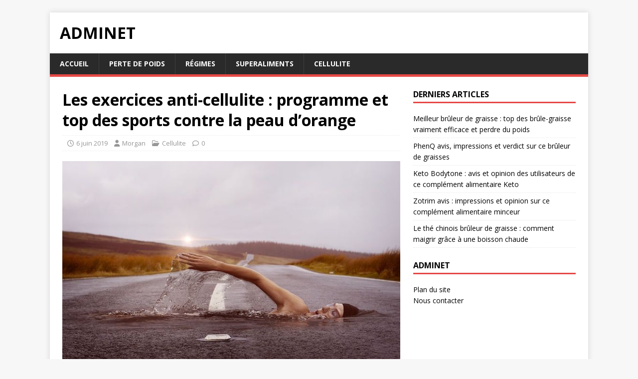

--- FILE ---
content_type: text/html; charset=UTF-8
request_url: https://www.adminet.com/exercice-anti-cellulite/
body_size: 12226
content:
<!DOCTYPE html>
<html class="no-js" lang="fr-FR">
<head>
<meta charset="UTF-8">
<meta name="viewport" content="width=device-width, initial-scale=1.0">
<link rel="profile" href="http://gmpg.org/xfn/11" />
<link rel="pingback" href="https://www.adminet.com/xmlrpc.php" />
<meta name='robots' content='max-image-preview:large' />
	<style>img:is([sizes="auto" i], [sizes^="auto," i]) { contain-intrinsic-size: 3000px 1500px }</style>
	
	<!-- This site is optimized with the Yoast SEO plugin v15.4 - https://yoast.com/wordpress/plugins/seo/ -->
	<title>Exercice anti-cellulite, routine et programme sportif contre la peau d&#039;orange</title>
	<meta name="description" content="Quel exercice anti-cellulite peut-on pratiquer ? Voici un programme et quelques routines pour se débarasser des capitions et de la peau d&#039;orange." />
	<meta name="robots" content="index, follow, max-snippet:-1, max-image-preview:large, max-video-preview:-1" />
	<link rel="canonical" href="https://www.adminet.com/exercice-anti-cellulite/" />
	<meta property="og:locale" content="fr_FR" />
	<meta property="og:type" content="article" />
	<meta property="og:title" content="Exercice anti-cellulite, routine et programme sportif contre la peau d&#039;orange" />
	<meta property="og:description" content="Quel exercice anti-cellulite peut-on pratiquer ? Voici un programme et quelques routines pour se débarasser des capitions et de la peau d&#039;orange." />
	<meta property="og:url" content="https://www.adminet.com/exercice-anti-cellulite/" />
	<meta property="og:site_name" content="Adminet" />
	<meta property="article:published_time" content="2019-06-06T07:20:21+00:00" />
	<meta property="article:modified_time" content="2019-06-04T09:31:02+00:00" />
	<meta property="og:image" content="https://www.adminet.com/wp-content/uploads/2019/05/exercices-cellulite.jpg" />
	<meta property="og:image:width" content="700" />
	<meta property="og:image:height" content="419" />
	<meta name="twitter:card" content="summary_large_image" />
	<meta name="twitter:label1" content="Écrit par">
	<meta name="twitter:data1" content="Morgan">
	<meta name="twitter:label2" content="Durée de lecture est.">
	<meta name="twitter:data2" content="7 minutes">
	<script type="application/ld+json" class="yoast-schema-graph">{"@context":"https://schema.org","@graph":[{"@type":"WebSite","@id":"https://www.adminet.com/#website","url":"https://www.adminet.com/","name":"Adminet","description":"","potentialAction":[{"@type":"SearchAction","target":"https://www.adminet.com/?s={search_term_string}","query-input":"required name=search_term_string"}],"inLanguage":"fr-FR"},{"@type":"ImageObject","@id":"https://www.adminet.com/exercice-anti-cellulite/#primaryimage","inLanguage":"fr-FR","url":"https://www.adminet.com/wp-content/uploads/2019/05/exercices-cellulite.jpg","width":700,"height":419,"caption":"Exercice anti-cellulite efficace."},{"@type":"WebPage","@id":"https://www.adminet.com/exercice-anti-cellulite/#webpage","url":"https://www.adminet.com/exercice-anti-cellulite/","name":"Exercice anti-cellulite, routine et programme sportif contre la peau d'orange","isPartOf":{"@id":"https://www.adminet.com/#website"},"primaryImageOfPage":{"@id":"https://www.adminet.com/exercice-anti-cellulite/#primaryimage"},"datePublished":"2019-06-06T07:20:21+00:00","dateModified":"2019-06-04T09:31:02+00:00","author":{"@id":"https://www.adminet.com/#/schema/person/2339bf508590c086472b8dc51d26192a"},"description":"Quel exercice anti-cellulite peut-on pratiquer ? Voici un programme et quelques routines pour se d\u00e9barasser des capitions et de la peau d'orange.","inLanguage":"fr-FR","potentialAction":[{"@type":"ReadAction","target":["https://www.adminet.com/exercice-anti-cellulite/"]}]},{"@type":"Person","@id":"https://www.adminet.com/#/schema/person/2339bf508590c086472b8dc51d26192a","name":"Morgan","image":{"@type":"ImageObject","@id":"https://www.adminet.com/#personlogo","inLanguage":"fr-FR","url":"https://secure.gravatar.com/avatar/20bb8ccba2c64f5605fd53ee63fc615891c962d1c5e3d94e63a7bc3609a3fcd0?s=96&d=mm&r=g","caption":"Morgan"}}]}</script>
	<!-- / Yoast SEO plugin. -->


<link rel='dns-prefetch' href='//fonts.googleapis.com' />
<link rel="alternate" type="application/rss+xml" title="Adminet &raquo; Flux" href="https://www.adminet.com/feed/" />
<link rel="alternate" type="application/rss+xml" title="Adminet &raquo; Flux des commentaires" href="https://www.adminet.com/comments/feed/" />
<link rel="alternate" type="application/rss+xml" title="Adminet &raquo; Les exercices anti-cellulite : programme et top des sports contre la peau d&rsquo;orange Flux des commentaires" href="https://www.adminet.com/exercice-anti-cellulite/feed/" />
<script type="text/javascript">
/* <![CDATA[ */
window._wpemojiSettings = {"baseUrl":"https:\/\/s.w.org\/images\/core\/emoji\/16.0.1\/72x72\/","ext":".png","svgUrl":"https:\/\/s.w.org\/images\/core\/emoji\/16.0.1\/svg\/","svgExt":".svg","source":{"concatemoji":"https:\/\/www.adminet.com\/wp-includes\/js\/wp-emoji-release.min.js?ver=6.8.3"}};
/*! This file is auto-generated */
!function(s,n){var o,i,e;function c(e){try{var t={supportTests:e,timestamp:(new Date).valueOf()};sessionStorage.setItem(o,JSON.stringify(t))}catch(e){}}function p(e,t,n){e.clearRect(0,0,e.canvas.width,e.canvas.height),e.fillText(t,0,0);var t=new Uint32Array(e.getImageData(0,0,e.canvas.width,e.canvas.height).data),a=(e.clearRect(0,0,e.canvas.width,e.canvas.height),e.fillText(n,0,0),new Uint32Array(e.getImageData(0,0,e.canvas.width,e.canvas.height).data));return t.every(function(e,t){return e===a[t]})}function u(e,t){e.clearRect(0,0,e.canvas.width,e.canvas.height),e.fillText(t,0,0);for(var n=e.getImageData(16,16,1,1),a=0;a<n.data.length;a++)if(0!==n.data[a])return!1;return!0}function f(e,t,n,a){switch(t){case"flag":return n(e,"\ud83c\udff3\ufe0f\u200d\u26a7\ufe0f","\ud83c\udff3\ufe0f\u200b\u26a7\ufe0f")?!1:!n(e,"\ud83c\udde8\ud83c\uddf6","\ud83c\udde8\u200b\ud83c\uddf6")&&!n(e,"\ud83c\udff4\udb40\udc67\udb40\udc62\udb40\udc65\udb40\udc6e\udb40\udc67\udb40\udc7f","\ud83c\udff4\u200b\udb40\udc67\u200b\udb40\udc62\u200b\udb40\udc65\u200b\udb40\udc6e\u200b\udb40\udc67\u200b\udb40\udc7f");case"emoji":return!a(e,"\ud83e\udedf")}return!1}function g(e,t,n,a){var r="undefined"!=typeof WorkerGlobalScope&&self instanceof WorkerGlobalScope?new OffscreenCanvas(300,150):s.createElement("canvas"),o=r.getContext("2d",{willReadFrequently:!0}),i=(o.textBaseline="top",o.font="600 32px Arial",{});return e.forEach(function(e){i[e]=t(o,e,n,a)}),i}function t(e){var t=s.createElement("script");t.src=e,t.defer=!0,s.head.appendChild(t)}"undefined"!=typeof Promise&&(o="wpEmojiSettingsSupports",i=["flag","emoji"],n.supports={everything:!0,everythingExceptFlag:!0},e=new Promise(function(e){s.addEventListener("DOMContentLoaded",e,{once:!0})}),new Promise(function(t){var n=function(){try{var e=JSON.parse(sessionStorage.getItem(o));if("object"==typeof e&&"number"==typeof e.timestamp&&(new Date).valueOf()<e.timestamp+604800&&"object"==typeof e.supportTests)return e.supportTests}catch(e){}return null}();if(!n){if("undefined"!=typeof Worker&&"undefined"!=typeof OffscreenCanvas&&"undefined"!=typeof URL&&URL.createObjectURL&&"undefined"!=typeof Blob)try{var e="postMessage("+g.toString()+"("+[JSON.stringify(i),f.toString(),p.toString(),u.toString()].join(",")+"));",a=new Blob([e],{type:"text/javascript"}),r=new Worker(URL.createObjectURL(a),{name:"wpTestEmojiSupports"});return void(r.onmessage=function(e){c(n=e.data),r.terminate(),t(n)})}catch(e){}c(n=g(i,f,p,u))}t(n)}).then(function(e){for(var t in e)n.supports[t]=e[t],n.supports.everything=n.supports.everything&&n.supports[t],"flag"!==t&&(n.supports.everythingExceptFlag=n.supports.everythingExceptFlag&&n.supports[t]);n.supports.everythingExceptFlag=n.supports.everythingExceptFlag&&!n.supports.flag,n.DOMReady=!1,n.readyCallback=function(){n.DOMReady=!0}}).then(function(){return e}).then(function(){var e;n.supports.everything||(n.readyCallback(),(e=n.source||{}).concatemoji?t(e.concatemoji):e.wpemoji&&e.twemoji&&(t(e.twemoji),t(e.wpemoji)))}))}((window,document),window._wpemojiSettings);
/* ]]> */
</script>
<style id='wp-emoji-styles-inline-css' type='text/css'>

	img.wp-smiley, img.emoji {
		display: inline !important;
		border: none !important;
		box-shadow: none !important;
		height: 1em !important;
		width: 1em !important;
		margin: 0 0.07em !important;
		vertical-align: -0.1em !important;
		background: none !important;
		padding: 0 !important;
	}
</style>
<link rel='stylesheet' id='wp-block-library-css' href='https://www.adminet.com/wp-includes/css/dist/block-library/style.min.css?ver=6.8.3' type='text/css' media='all' />
<style id='classic-theme-styles-inline-css' type='text/css'>
/*! This file is auto-generated */
.wp-block-button__link{color:#fff;background-color:#32373c;border-radius:9999px;box-shadow:none;text-decoration:none;padding:calc(.667em + 2px) calc(1.333em + 2px);font-size:1.125em}.wp-block-file__button{background:#32373c;color:#fff;text-decoration:none}
</style>
<style id='global-styles-inline-css' type='text/css'>
:root{--wp--preset--aspect-ratio--square: 1;--wp--preset--aspect-ratio--4-3: 4/3;--wp--preset--aspect-ratio--3-4: 3/4;--wp--preset--aspect-ratio--3-2: 3/2;--wp--preset--aspect-ratio--2-3: 2/3;--wp--preset--aspect-ratio--16-9: 16/9;--wp--preset--aspect-ratio--9-16: 9/16;--wp--preset--color--black: #000000;--wp--preset--color--cyan-bluish-gray: #abb8c3;--wp--preset--color--white: #ffffff;--wp--preset--color--pale-pink: #f78da7;--wp--preset--color--vivid-red: #cf2e2e;--wp--preset--color--luminous-vivid-orange: #ff6900;--wp--preset--color--luminous-vivid-amber: #fcb900;--wp--preset--color--light-green-cyan: #7bdcb5;--wp--preset--color--vivid-green-cyan: #00d084;--wp--preset--color--pale-cyan-blue: #8ed1fc;--wp--preset--color--vivid-cyan-blue: #0693e3;--wp--preset--color--vivid-purple: #9b51e0;--wp--preset--gradient--vivid-cyan-blue-to-vivid-purple: linear-gradient(135deg,rgba(6,147,227,1) 0%,rgb(155,81,224) 100%);--wp--preset--gradient--light-green-cyan-to-vivid-green-cyan: linear-gradient(135deg,rgb(122,220,180) 0%,rgb(0,208,130) 100%);--wp--preset--gradient--luminous-vivid-amber-to-luminous-vivid-orange: linear-gradient(135deg,rgba(252,185,0,1) 0%,rgba(255,105,0,1) 100%);--wp--preset--gradient--luminous-vivid-orange-to-vivid-red: linear-gradient(135deg,rgba(255,105,0,1) 0%,rgb(207,46,46) 100%);--wp--preset--gradient--very-light-gray-to-cyan-bluish-gray: linear-gradient(135deg,rgb(238,238,238) 0%,rgb(169,184,195) 100%);--wp--preset--gradient--cool-to-warm-spectrum: linear-gradient(135deg,rgb(74,234,220) 0%,rgb(151,120,209) 20%,rgb(207,42,186) 40%,rgb(238,44,130) 60%,rgb(251,105,98) 80%,rgb(254,248,76) 100%);--wp--preset--gradient--blush-light-purple: linear-gradient(135deg,rgb(255,206,236) 0%,rgb(152,150,240) 100%);--wp--preset--gradient--blush-bordeaux: linear-gradient(135deg,rgb(254,205,165) 0%,rgb(254,45,45) 50%,rgb(107,0,62) 100%);--wp--preset--gradient--luminous-dusk: linear-gradient(135deg,rgb(255,203,112) 0%,rgb(199,81,192) 50%,rgb(65,88,208) 100%);--wp--preset--gradient--pale-ocean: linear-gradient(135deg,rgb(255,245,203) 0%,rgb(182,227,212) 50%,rgb(51,167,181) 100%);--wp--preset--gradient--electric-grass: linear-gradient(135deg,rgb(202,248,128) 0%,rgb(113,206,126) 100%);--wp--preset--gradient--midnight: linear-gradient(135deg,rgb(2,3,129) 0%,rgb(40,116,252) 100%);--wp--preset--font-size--small: 13px;--wp--preset--font-size--medium: 20px;--wp--preset--font-size--large: 36px;--wp--preset--font-size--x-large: 42px;--wp--preset--spacing--20: 0.44rem;--wp--preset--spacing--30: 0.67rem;--wp--preset--spacing--40: 1rem;--wp--preset--spacing--50: 1.5rem;--wp--preset--spacing--60: 2.25rem;--wp--preset--spacing--70: 3.38rem;--wp--preset--spacing--80: 5.06rem;--wp--preset--shadow--natural: 6px 6px 9px rgba(0, 0, 0, 0.2);--wp--preset--shadow--deep: 12px 12px 50px rgba(0, 0, 0, 0.4);--wp--preset--shadow--sharp: 6px 6px 0px rgba(0, 0, 0, 0.2);--wp--preset--shadow--outlined: 6px 6px 0px -3px rgba(255, 255, 255, 1), 6px 6px rgba(0, 0, 0, 1);--wp--preset--shadow--crisp: 6px 6px 0px rgba(0, 0, 0, 1);}:where(.is-layout-flex){gap: 0.5em;}:where(.is-layout-grid){gap: 0.5em;}body .is-layout-flex{display: flex;}.is-layout-flex{flex-wrap: wrap;align-items: center;}.is-layout-flex > :is(*, div){margin: 0;}body .is-layout-grid{display: grid;}.is-layout-grid > :is(*, div){margin: 0;}:where(.wp-block-columns.is-layout-flex){gap: 2em;}:where(.wp-block-columns.is-layout-grid){gap: 2em;}:where(.wp-block-post-template.is-layout-flex){gap: 1.25em;}:where(.wp-block-post-template.is-layout-grid){gap: 1.25em;}.has-black-color{color: var(--wp--preset--color--black) !important;}.has-cyan-bluish-gray-color{color: var(--wp--preset--color--cyan-bluish-gray) !important;}.has-white-color{color: var(--wp--preset--color--white) !important;}.has-pale-pink-color{color: var(--wp--preset--color--pale-pink) !important;}.has-vivid-red-color{color: var(--wp--preset--color--vivid-red) !important;}.has-luminous-vivid-orange-color{color: var(--wp--preset--color--luminous-vivid-orange) !important;}.has-luminous-vivid-amber-color{color: var(--wp--preset--color--luminous-vivid-amber) !important;}.has-light-green-cyan-color{color: var(--wp--preset--color--light-green-cyan) !important;}.has-vivid-green-cyan-color{color: var(--wp--preset--color--vivid-green-cyan) !important;}.has-pale-cyan-blue-color{color: var(--wp--preset--color--pale-cyan-blue) !important;}.has-vivid-cyan-blue-color{color: var(--wp--preset--color--vivid-cyan-blue) !important;}.has-vivid-purple-color{color: var(--wp--preset--color--vivid-purple) !important;}.has-black-background-color{background-color: var(--wp--preset--color--black) !important;}.has-cyan-bluish-gray-background-color{background-color: var(--wp--preset--color--cyan-bluish-gray) !important;}.has-white-background-color{background-color: var(--wp--preset--color--white) !important;}.has-pale-pink-background-color{background-color: var(--wp--preset--color--pale-pink) !important;}.has-vivid-red-background-color{background-color: var(--wp--preset--color--vivid-red) !important;}.has-luminous-vivid-orange-background-color{background-color: var(--wp--preset--color--luminous-vivid-orange) !important;}.has-luminous-vivid-amber-background-color{background-color: var(--wp--preset--color--luminous-vivid-amber) !important;}.has-light-green-cyan-background-color{background-color: var(--wp--preset--color--light-green-cyan) !important;}.has-vivid-green-cyan-background-color{background-color: var(--wp--preset--color--vivid-green-cyan) !important;}.has-pale-cyan-blue-background-color{background-color: var(--wp--preset--color--pale-cyan-blue) !important;}.has-vivid-cyan-blue-background-color{background-color: var(--wp--preset--color--vivid-cyan-blue) !important;}.has-vivid-purple-background-color{background-color: var(--wp--preset--color--vivid-purple) !important;}.has-black-border-color{border-color: var(--wp--preset--color--black) !important;}.has-cyan-bluish-gray-border-color{border-color: var(--wp--preset--color--cyan-bluish-gray) !important;}.has-white-border-color{border-color: var(--wp--preset--color--white) !important;}.has-pale-pink-border-color{border-color: var(--wp--preset--color--pale-pink) !important;}.has-vivid-red-border-color{border-color: var(--wp--preset--color--vivid-red) !important;}.has-luminous-vivid-orange-border-color{border-color: var(--wp--preset--color--luminous-vivid-orange) !important;}.has-luminous-vivid-amber-border-color{border-color: var(--wp--preset--color--luminous-vivid-amber) !important;}.has-light-green-cyan-border-color{border-color: var(--wp--preset--color--light-green-cyan) !important;}.has-vivid-green-cyan-border-color{border-color: var(--wp--preset--color--vivid-green-cyan) !important;}.has-pale-cyan-blue-border-color{border-color: var(--wp--preset--color--pale-cyan-blue) !important;}.has-vivid-cyan-blue-border-color{border-color: var(--wp--preset--color--vivid-cyan-blue) !important;}.has-vivid-purple-border-color{border-color: var(--wp--preset--color--vivid-purple) !important;}.has-vivid-cyan-blue-to-vivid-purple-gradient-background{background: var(--wp--preset--gradient--vivid-cyan-blue-to-vivid-purple) !important;}.has-light-green-cyan-to-vivid-green-cyan-gradient-background{background: var(--wp--preset--gradient--light-green-cyan-to-vivid-green-cyan) !important;}.has-luminous-vivid-amber-to-luminous-vivid-orange-gradient-background{background: var(--wp--preset--gradient--luminous-vivid-amber-to-luminous-vivid-orange) !important;}.has-luminous-vivid-orange-to-vivid-red-gradient-background{background: var(--wp--preset--gradient--luminous-vivid-orange-to-vivid-red) !important;}.has-very-light-gray-to-cyan-bluish-gray-gradient-background{background: var(--wp--preset--gradient--very-light-gray-to-cyan-bluish-gray) !important;}.has-cool-to-warm-spectrum-gradient-background{background: var(--wp--preset--gradient--cool-to-warm-spectrum) !important;}.has-blush-light-purple-gradient-background{background: var(--wp--preset--gradient--blush-light-purple) !important;}.has-blush-bordeaux-gradient-background{background: var(--wp--preset--gradient--blush-bordeaux) !important;}.has-luminous-dusk-gradient-background{background: var(--wp--preset--gradient--luminous-dusk) !important;}.has-pale-ocean-gradient-background{background: var(--wp--preset--gradient--pale-ocean) !important;}.has-electric-grass-gradient-background{background: var(--wp--preset--gradient--electric-grass) !important;}.has-midnight-gradient-background{background: var(--wp--preset--gradient--midnight) !important;}.has-small-font-size{font-size: var(--wp--preset--font-size--small) !important;}.has-medium-font-size{font-size: var(--wp--preset--font-size--medium) !important;}.has-large-font-size{font-size: var(--wp--preset--font-size--large) !important;}.has-x-large-font-size{font-size: var(--wp--preset--font-size--x-large) !important;}
:where(.wp-block-post-template.is-layout-flex){gap: 1.25em;}:where(.wp-block-post-template.is-layout-grid){gap: 1.25em;}
:where(.wp-block-columns.is-layout-flex){gap: 2em;}:where(.wp-block-columns.is-layout-grid){gap: 2em;}
:root :where(.wp-block-pullquote){font-size: 1.5em;line-height: 1.6;}
</style>
<link rel='stylesheet' id='contact-form-7-css' href='https://www.adminet.com/wp-content/plugins/contact-form-7/includes/css/styles.css?ver=5.3.1' type='text/css' media='all' />
<link rel='stylesheet' id='mh-google-fonts-css' href='https://fonts.googleapis.com/css?family=Open+Sans:400,400italic,700,600' type='text/css' media='all' />
<link rel='stylesheet' id='mh-magazine-lite-css' href='https://www.adminet.com/wp-content/themes/mh-magazine-lite/style.css?ver=2.10.0' type='text/css' media='all' />
<link rel='stylesheet' id='mh-font-awesome-css' href='https://www.adminet.com/wp-content/themes/mh-magazine-lite/includes/font-awesome.min.css' type='text/css' media='all' />
<link rel='stylesheet' id='tablepress-default-css' href='https://www.adminet.com/wp-content/tablepress-combined.min.css?ver=8' type='text/css' media='all' />
<script type="text/javascript" src="https://www.adminet.com/wp-includes/js/jquery/jquery.min.js?ver=3.7.1" id="jquery-core-js"></script>
<script type="text/javascript" src="https://www.adminet.com/wp-includes/js/jquery/jquery-migrate.min.js?ver=3.4.1" id="jquery-migrate-js"></script>
<script type="text/javascript" id="mh-scripts-js-extra">
/* <![CDATA[ */
var mh_magazine = {"text":{"toggle_menu":"Toggle Menu"}};
/* ]]> */
</script>
<script type="text/javascript" src="https://www.adminet.com/wp-content/themes/mh-magazine-lite/js/scripts.js?ver=2.10.0" id="mh-scripts-js"></script>
<link rel="https://api.w.org/" href="https://www.adminet.com/wp-json/" /><link rel="alternate" title="JSON" type="application/json" href="https://www.adminet.com/wp-json/wp/v2/posts/1338" /><link rel="EditURI" type="application/rsd+xml" title="RSD" href="https://www.adminet.com/xmlrpc.php?rsd" />
<meta name="generator" content="WordPress 6.8.3" />
<link rel='shortlink' href='https://www.adminet.com/?p=1338' />
<link rel="alternate" title="oEmbed (JSON)" type="application/json+oembed" href="https://www.adminet.com/wp-json/oembed/1.0/embed?url=https%3A%2F%2Fwww.adminet.com%2Fexercice-anti-cellulite%2F" />
<link rel="alternate" title="oEmbed (XML)" type="text/xml+oembed" href="https://www.adminet.com/wp-json/oembed/1.0/embed?url=https%3A%2F%2Fwww.adminet.com%2Fexercice-anti-cellulite%2F&#038;format=xml" />
<!--[if lt IE 9]>
<script src="https://www.adminet.com/wp-content/themes/mh-magazine-lite/js/css3-mediaqueries.js"></script>
<![endif]-->
<link rel="icon" href="https://www.adminet.com/wp-content/uploads/2020/06/cropped-adminet-32x32.png" sizes="32x32" />
<link rel="icon" href="https://www.adminet.com/wp-content/uploads/2020/06/cropped-adminet-192x192.png" sizes="192x192" />
<link rel="apple-touch-icon" href="https://www.adminet.com/wp-content/uploads/2020/06/cropped-adminet-180x180.png" />
<meta name="msapplication-TileImage" content="https://www.adminet.com/wp-content/uploads/2020/06/cropped-adminet-270x270.png" />
</head>
<body id="mh-mobile" class="wp-singular post-template-default single single-post postid-1338 single-format-standard wp-theme-mh-magazine-lite mh-right-sb" itemscope="itemscope" itemtype="https://schema.org/WebPage">
<div class="mh-container mh-container-outer">
<div class="mh-header-mobile-nav mh-clearfix"></div>
<header class="mh-header" itemscope="itemscope" itemtype="https://schema.org/WPHeader">
	<div class="mh-container mh-container-inner mh-row mh-clearfix">
		<div class="mh-custom-header mh-clearfix">
<div class="mh-site-identity">
<div class="mh-site-logo" role="banner" itemscope="itemscope" itemtype="https://schema.org/Brand">
<div class="mh-header-text">
<a class="mh-header-text-link" href="https://www.adminet.com/" title="Adminet" rel="home">
<h2 class="mh-header-title">Adminet</h2>
</a>
</div>
</div>
</div>
</div>
	</div>
	<div class="mh-main-nav-wrap">
		<nav class="mh-navigation mh-main-nav mh-container mh-container-inner mh-clearfix" itemscope="itemscope" itemtype="https://schema.org/SiteNavigationElement">
			<div class="menu-principal-container"><ul id="menu-principal" class="menu"><li id="menu-item-909" class="menu-item menu-item-type-custom menu-item-object-custom menu-item-home menu-item-909"><a href="https://www.adminet.com/">Accueil</a></li>
<li id="menu-item-1063" class="menu-item menu-item-type-taxonomy menu-item-object-category menu-item-1063"><a href="https://www.adminet.com/perte-de-poids/">Perte de poids</a></li>
<li id="menu-item-1064" class="menu-item menu-item-type-taxonomy menu-item-object-category menu-item-1064"><a href="https://www.adminet.com/regimes/">Régimes</a></li>
<li id="menu-item-1130" class="menu-item menu-item-type-taxonomy menu-item-object-category menu-item-1130"><a href="https://www.adminet.com/superaliments/">Superaliments</a></li>
<li id="menu-item-1065" class="menu-item menu-item-type-taxonomy menu-item-object-category current-post-ancestor current-menu-parent current-post-parent menu-item-1065"><a href="https://www.adminet.com/cellulite/">Cellulite</a></li>
</ul></div>		</nav>
	</div>
</header><div class="mh-wrapper mh-clearfix">
	<div id="main-content" class="mh-content" role="main" itemprop="mainContentOfPage"><article id="post-1338" class="post-1338 post type-post status-publish format-standard has-post-thumbnail hentry category-cellulite">
	<header class="entry-header mh-clearfix"><h1 class="entry-title">Les exercices anti-cellulite : programme et top des sports contre la peau d&rsquo;orange</h1><p class="mh-meta entry-meta">
<span class="entry-meta-date updated"><i class="far fa-clock"></i><a href="https://www.adminet.com/2019/06/">6 juin 2019</a></span>
<span class="entry-meta-author author vcard"><i class="fa fa-user"></i><a class="fn" href="https://www.adminet.com/author/morgan/">Morgan</a></span>
<span class="entry-meta-categories"><i class="far fa-folder-open"></i><a href="https://www.adminet.com/cellulite/" rel="category tag">Cellulite</a></span>
<span class="entry-meta-comments"><i class="far fa-comment"></i><a class="mh-comment-scroll" href="https://www.adminet.com/exercice-anti-cellulite/#mh-comments">0</a></span>
</p>
	</header>
		<div class="entry-content mh-clearfix">
<figure class="entry-thumbnail">
<img src="https://www.adminet.com/wp-content/uploads/2019/05/exercices-cellulite.jpg" alt="Exercice anti-cellulite efficace." title="exercices-cellulite" />
</figure>
<p>La cellulite est malheureusement l&rsquo;une des préoccupations majeures en terme de beauté d&rsquo;un grand nombre de femmes. Qu&rsquo;elle soit localisée sur les bras, sur les cuisses, sur les fesses ou sur le ventre, c&rsquo;est une condition contre laquelle il peut être dur de lutter. Pour parer à ce problème, les exercices peuvent être d&rsquo;une grande utilité. Dans cet article, nous vous expliquerons quel exercice anti-cellulite est le plus efficace pour combattre la peau d&rsquo;orange en profondeur.</p>
<p>Vous souffrez de cellulite ? Vous n&rsquo;êtes certainement pas la seule ! Il s&rsquo;agit bien tristement d&rsquo;un problème qui touche essentiellement les femmes, et on peut très vite se décourager lorsque l&rsquo;on cherche à estomper ses effets sur notre peau. La cellulite peut en effet être très difficile à traiter, même en utilisant les remèdes les plus efficaces, comme <a href="https://www.adminet.com/cellulite-marc-de-cafe/">le marc de café contre la cellulite</a>. Alors, comment lisser la peau et estomper l&rsquo;apparence de ces capitons ?</p>
<p>La première réponse, comme souvent, se trouve dans la nourriture. Ce que l&rsquo;on ingère quotidiennement agit de manière positive ou négative sur notre corps. Pour prévenir ou estomper l&rsquo;apparence de la cellulite, il est donc conseillé de suivre une alimentation équilibrée, riche en fruits et en légumes et pauvre en sel. Il existe d&rsquo;ailleurs des menus spécialement étudiés pour soigner la cellulite, et des régimes anti peau d&rsquo;orange.</p>
<p>En plus d&rsquo;une alimentation saine, il est également possible d&rsquo;agir sur la cellulite en maintenant une routine d&rsquo;exercices qui aident à soigner cette condition. Pratiquer une routine sportive régulièrement est essentiel pour maintenir la bonne santé du corps et le bon fonctionnement des organes. Cependant, quel exercice anti-cellulite devriez-vous faire ? Nous vous expliquons tout dans la suite de cet article.</p>
<h2>La cellulite : causes de son apparition sur votre peau</h2>
<p>La cellulite, comme nous l&rsquo;avons dit plutôt, touche davantage les femmes que les hommes. Cela pour une raison simple : les femmes stockent davantage la graisse sur des zones spécifiques du corps, telles que les cuisses, les fesses et le ventre. Notre corps met en effet cette graisse de côté pour une possible grossesse. Pour autant, la graisse peut vite s&rsquo;accumuler et surcharger les cellules de notre peau.</p>
<p>Cependant, surpoids n&rsquo;est pas toujours synonyme de cellulite. En effet, la peau d&rsquo;orange à d&rsquo;autres origines, les problèmes de circulation sanguine, de circulation lymphatique et de rétention d&rsquo;eau peuvent aussi être responsables de cette condition. Si le corps n&rsquo;arrive pas à se débarrasser des toxines et des liquides, les cellules s&rsquo;enflamment, ce qui forme la peau d&rsquo;orange. Les <a href="https://www.adminet.com/cellulite-et-menopause-bras/">hormones de la ménopause</a> peuvent elles aussi être responsables d&rsquo;un tel phénomène et d&rsquo;une mauvaise circulation sanguine, et comme si cela ne suffisait pas, il y aurait également une origine héréditaire à la cellulite.</p>
<p>Pour savoir comment traiter la cellulite, il est donc essentiel de connaitre le type de cellulite dont vous souffrez, pour en déterminer les causes. Néanmoins, qu&rsquo;importe soient-elles, une bonne hygiène de vie qui comprend une alimentation saine, des massages avec des crèmes anti-cellulite réguliers et une pratique physique quotidienne sera toujours efficace pour une lutte anticellulite.</p>
<p><img fetchpriority="high" decoding="async" class="aligncenter wp-image-1339 size-full" src="https://www.adminet.com/wp-content/uploads/2019/05/anti-cellulite.jpg" alt="Exercice anti-cellulite pour le corps." width="700" height="467" srcset="https://www.adminet.com/wp-content/uploads/2019/05/anti-cellulite.jpg 700w, https://www.adminet.com/wp-content/uploads/2019/05/anti-cellulite-300x200.jpg 300w" sizes="(max-width: 700px) 100vw, 700px" /></p>
<h2>Quels sont les sports anti-cellulite les plus bénéfiques ?</h2>
<p>Pour éliminer la cellulite pour de bon, pas besoin d&rsquo;être un sportif de haut niveau. Certains exercices contre la cellulite suffisent à réduire l&rsquo;apparence des capitons. De plus, certains sports seront plus efficaces que d&rsquo;autres pour estomper les traces de la cellulite sur votre peau.</p>
<p>Parmi ces sports, la natation est l&rsquo;un des plus conseillés. Vous pouvez vous contenter de nager seul en piscine une à deux fois par semaine, ou vous inscrire dans un cours d&rsquo;aquagym pour voir les premiers résultats apparaitre. Faire du vélo, marcher ou courir peut également avoir un impact bénéfique sur la réduction de la cellulite en luttant contre la rétention d&rsquo;eau et en augmentant votre métabolisme.</p>
<p>Enfin, la musculation, et la mise en place d&rsquo;une routine d&rsquo;exercices quotidienne seront très importantes pour réduire les problèmes de cellulite. Dans la suite de cet article, nous vous proposons de découvrir les exercices les plus efficaces pour estomper l&rsquo;aspect désagréable de la peau d&rsquo;orange.</p>
<p>Lisez également cet article : <a href="https://www.adminet.com/cellulite-vinaigre-de-cidre/">Cellulite et vinaigre de cidre : remède à base de pomme contre la peau d’orange</a></p>
<h2>Les meilleurs exercices anti-cellulite</h2>
<p>Vous aimez faire du sport chez vous et souhaitez mettre en place votre propre routine d&rsquo;exercices anti-cellulite ? C&rsquo;est tout à fait possible ! Nous vous donnons une liste d&rsquo;exercices très efficaces pour aider votre corps à cette fin, vous n&rsquo;aurez qu&rsquo;à choisir vos préférés pour les mettre en pratique. A vous de jouer !</p>
<h3>Les squats</h3>
<p><img decoding="async" class="aligncenter wp-image-1344 size-full" src="https://www.adminet.com/wp-content/uploads/2019/05/squats.jpg" alt="Exercice anti-cellulite : les squats." width="700" height="486" srcset="https://www.adminet.com/wp-content/uploads/2019/05/squats.jpg 700w, https://www.adminet.com/wp-content/uploads/2019/05/squats-300x208.jpg 300w" sizes="(max-width: 700px) 100vw, 700px" /></p>
<p>Les squats sont des exercices très connus des salles de sport. Ils font partie d&rsquo;un grand nombre de routines sportives, et leurs bienfaits sont très complets pour votre corps. Les squats sont idéaux pour vous aider à développer votre musculation des fesses et des cuisses, ils permettent de tonifier cette zone et donc de lutter également efficacement contre la culotte de cheval et la cellulite qui peut s&rsquo;y développer. Si vous cherchez à perdre du poids, ce peut également être un exercice très intéressant à mettre en pratique.</p>
<p>Pour pratiquer les squats, vous n&rsquo;aurez pas besoin de grandes capacités sportives. Eloignez vos pieds de la largeur de vos épaules, et pliez vos genoux en faisant attention à ce qu&rsquo;ils restent bien dans la direction de vos pieds. Vos pieds doivent rester collés au sol tandis que vous pliez vos jambes pour faire descendre votre corps vers le sol au maximum. Votre dos doit rester droit pendant toute la durée de l&rsquo;exercice. Vous pouvez faire plusieurs répétitions de ce même exercice.</p>
<p>Il est également possible de mettre en place des variantes des squats, en ajoutant du poids lors de la descente, pour renforcer l&rsquo;efficacité anti-cellulite de l&rsquo;exercice. Vous pouvez aussi éloigner plus ou moins vos pieds, ajouter un rebond lorsque vous vous trouvez au plus près du sol ou un saut lors de la remontée. N&rsquo;oubliez surtout pas de garder le dos bien droit, et de vous aider de vos bras pendant tout l&rsquo;exercice.</p>
<h3>Exercice anti-cellulite : les fentes</h3>
<p><img decoding="async" class="aligncenter wp-image-1341 size-full" src="https://www.adminet.com/wp-content/uploads/2019/05/fentes.jpg" alt="Exercice anti-cellulite : les fentes." width="700" height="504" srcset="https://www.adminet.com/wp-content/uploads/2019/05/fentes.jpg 700w, https://www.adminet.com/wp-content/uploads/2019/05/fentes-300x216.jpg 300w" sizes="(max-width: 700px) 100vw, 700px" /></p>
<p>Les fentes sont également très efficaces pour lutter contre la cellulite. Elles aideront au drainage des liquides pour estomper l&rsquo;effet peau d&rsquo;orange. Elles sont très simples à réaliser, et vous pourrez une nouvelle fois les mettre en pratique sous différentes formes pour varier les exercices et votre routine d&rsquo;entrainement. Les fentes vont vous aider à étirer vos jambes, ce qui vous permettra de faire travailler les muscles de la cuisse et des fessiers de manières différentes par rapport aux mouvements que vous avez l&rsquo;habitude de faire.</p>
<p>Pour la fente classique, placez une jambe devant l&rsquo;autre, et pliez la jambe de devant en tendant celle de derrière. Restez quelques secondes et tendez les deux jambes, pour ensuite revenir en position de fente. Répétez cette position une vingtaine de fois avant de changer la jambe de devant. Si vous souhaitez augmenter la difficulté de l&rsquo;exercice, vous pouvez alterner la jambe de devant à chaque remontée de fente à l&rsquo;aide d&rsquo;un saut. Cela vous permettra également de faire travailler le cardio. Les fentes peuvent aussi être réalisées sur le côté pour faire travailler l&rsquo;intérieur de vos cuisses.</p>
<h3>Le gainage</h3>
<p><img loading="lazy" decoding="async" class="aligncenter wp-image-1343 size-full" src="https://www.adminet.com/wp-content/uploads/2019/05/planche.jpg" alt="Exercice anti-cellulite : gainage." width="700" height="467" srcset="https://www.adminet.com/wp-content/uploads/2019/05/planche.jpg 700w, https://www.adminet.com/wp-content/uploads/2019/05/planche-300x200.jpg 300w" sizes="auto, (max-width: 700px) 100vw, 700px" /></p>
<p>Un autre exercice très bénéfique pour éradiquer l&rsquo;aspect peau d&rsquo;orange de votre peau est le gainage. Il permet de mettre en tension une partie de votre corps, ce qui fera travailler vos muscles et vous aidera à gagner en force tout en lissant votre peau et en améliorant la circulation sanguine.</p>
<p>Il existe différents exercices de gainage, et vous pourrez choisir celui qui correspond le mieux à vos besoins. Si vous voulez lutter contre la cellulite sui se trouve sur votre ventre, allongez-vous sur le sol et soulevez vos pieds, vos épaules et votre tête du sol en maintenant vos bras vers l&rsquo;avant. C&rsquo;est la position dite de « superman ». Maintenez-la quelques secondes et reposez-vous, puis recommencez autant de fois que vous voulez.</p>
<p>Pour étirer les fesses et les cuisses, placez le poids de votre corps sur vos bras, les jambes tendues, comme si vous alliez réaliser une pompe. Encore une fois, restez dans la position quelques secondes pour que son effet soit bénéfique. Enfin, vous pourrez réaliser la position de la chaise. C&rsquo;est très simple : placez votre dos contre un mur et pliez vos jambes pour former la position que votre corps prend lorsqu&rsquo;il est assis sur une chaise, sans le soutien de cette dernière. Cet exercice devrait particulièrement tirer l&rsquo;arrière de vos cuisses.</p>
<h3>Exercice anti-cellulite : levers de jambe</h3>
<p><img loading="lazy" decoding="async" class="aligncenter wp-image-1400 size-full" src="https://www.adminet.com/wp-content/uploads/2019/05/levers-jambes-1.jpg" alt="Exercice anti-cellulite : levers de jambes." width="700" height="600" srcset="https://www.adminet.com/wp-content/uploads/2019/05/levers-jambes-1.jpg 700w, https://www.adminet.com/wp-content/uploads/2019/05/levers-jambes-1-300x257.jpg 300w" sizes="auto, (max-width: 700px) 100vw, 700px" /></p>
<p>Ces exercices seront très efficaces pour estomper la cellulite qui touche plus particulièrement les fesses, les cuisses et le ventre. Vous devrez vous tenir droit, les pieds collés l&rsquo;un à l&rsquo;autre. Dans un premier temps, faites des battements avec votre jambe droite vers la gauche, puis alternez vos battements de côté, puis vers l&rsquo;avant, et enfin vers l&rsquo;arrière. Faites au moins 20 répétitions. Vous devez vous tenir droit pendant tout le temps de l&rsquo;exercice, vous pourrez prendre appui sur une chaise ou sur une table si besoin. Répétez le même exercice avec votre jambe gauche.</p>
<p>Parmi les exercices que nous vous proposons, la clé est la répétition. Pour obtenir les résultats les plus efficaces possible pour lutter contre la cellulite, la discipline est très importante. Vous devrez respecter votre routine d&rsquo;entrainement, la reproduire tous les jours ou aussi souvent que possible, et augmenter l&rsquo;intensité des répétitions et la durée des exercices. Vous pouvez varier l&rsquo;ordre ce ces derniers, il peut aussi être efficace de terminer votre routine d&rsquo;exercice par une courte course, une marche rapide ou du vélo. A vous de choisir !</p>
	</div></article><nav class="mh-post-nav mh-row mh-clearfix" itemscope="itemscope" itemtype="https://schema.org/SiteNavigationElement">
<div class="mh-col-1-2 mh-post-nav-item mh-post-nav-prev">
<a href="https://www.adminet.com/sport-anti-cellulite/" rel="prev"><img width="80" height="53" src="https://www.adminet.com/wp-content/uploads/2019/05/sport-anti-cellulite.jpg" class="attachment-mh-magazine-lite-small size-mh-magazine-lite-small wp-post-image" alt="Le sport anti-cellulite." decoding="async" loading="lazy" srcset="https://www.adminet.com/wp-content/uploads/2019/05/sport-anti-cellulite.jpg 700w, https://www.adminet.com/wp-content/uploads/2019/05/sport-anti-cellulite-300x200.jpg 300w" sizes="auto, (max-width: 80px) 100vw, 80px" /><span>Précédent</span><p>Anti-cellulite et sport, les meilleurs exercices pour atténuer l&rsquo;apparence de la peau d&rsquo;orange</p></a></div>
<div class="mh-col-1-2 mh-post-nav-item mh-post-nav-next">
<a href="https://www.adminet.com/enlever-la-cellulite-avec-un-aspirateur/" rel="next"><img width="74" height="60" src="https://www.adminet.com/wp-content/uploads/2019/06/enlever-cellulite-1.jpg" class="attachment-mh-magazine-lite-small size-mh-magazine-lite-small wp-post-image" alt="Enlever la cellulite avec un aspirateur." decoding="async" loading="lazy" srcset="https://www.adminet.com/wp-content/uploads/2019/06/enlever-cellulite-1.jpg 400w, https://www.adminet.com/wp-content/uploads/2019/06/enlever-cellulite-1-300x242.jpg 300w" sizes="auto, (max-width: 74px) 100vw, 74px" /><span>Suivant</span><p>Aspirateur à cellulite, comment enlever et « aspirer » les capitons ?</p></a></div>
</nav>
		<h4 id="mh-comments" class="mh-widget-title mh-comment-form-title">
			<span class="mh-widget-title-inner">
				Soyez le premier à commenter			</span>
		</h4>	<div id="respond" class="comment-respond">
		<h3 id="reply-title" class="comment-reply-title">Poster un Commentaire <small><a rel="nofollow" id="cancel-comment-reply-link" href="/exercice-anti-cellulite/#respond" style="display:none;">Annuler la réponse</a></small></h3><form action="https://www.adminet.com/wp-comments-post.php" method="post" id="commentform" class="comment-form"><p class="comment-notes">Votre adresse de messagerie ne sera pas publiée.</p><p class="comment-form-comment"><label for="comment">Commentaire</label><br/><textarea id="comment" name="comment" cols="45" rows="5" aria-required="true"></textarea></p><p class="comment-form-author"><label for="author">Nom</label><span class="required">*</span><br/><input id="author" name="author" type="text" value="" size="30" aria-required='true' /></p>
<p class="comment-form-email"><label for="email">E-mail </label><span class="required">*</span><br/><input id="email" name="email" type="text" value="" size="30" aria-required='true' /></p>
<p class="comment-form-url"><label for="url">Site web</label><br/><input id="url" name="url" type="text" value="" size="30" /></p>
<p class="comment-form-cookies-consent"><input id="wp-comment-cookies-consent" name="wp-comment-cookies-consent" type="checkbox" value="yes" /><label for="wp-comment-cookies-consent">Save my name, email, and website in this browser for the next time I comment.</label></p>
<p class="form-submit"><input name="submit" type="submit" id="submit" class="submit" value="Laisser un commentaire" /> <input type='hidden' name='comment_post_ID' value='1338' id='comment_post_ID' />
<input type='hidden' name='comment_parent' id='comment_parent' value='0' />
</p></form>	</div><!-- #respond -->
		</div>
	<aside class="mh-widget-col-1 mh-sidebar" itemscope="itemscope" itemtype="https://schema.org/WPSideBar">
		<div id="recent-posts-3" class="mh-widget widget_recent_entries">
		<h4 class="mh-widget-title"><span class="mh-widget-title-inner">Derniers articles</span></h4>
		<ul>
											<li>
					<a href="https://www.adminet.com/meilleur-brule-graisse/">Meilleur brûleur de graisse : top des brûle-graisse vraiment efficace et perdre du poids</a>
									</li>
											<li>
					<a href="https://www.adminet.com/phenq-avis/">PhenQ avis, impressions et verdict sur ce brûleur de graisses</a>
									</li>
											<li>
					<a href="https://www.adminet.com/keto-bodytone-avis/">Keto Bodytone : avis et opinion des utilisateurs de ce complément alimentaire Keto</a>
									</li>
											<li>
					<a href="https://www.adminet.com/zotrim-avis/">Zotrim avis : impressions et opinion sur ce complément alimentaire minceur</a>
									</li>
											<li>
					<a href="https://www.adminet.com/the-chinois-bruleur-de-graisse/">Le thé chinois brûleur de graisse : comment maigrir grâce à une boisson chaude</a>
									</li>
					</ul>

		</div><div id="text-2" class="mh-widget widget_text"><h4 class="mh-widget-title"><span class="mh-widget-title-inner">Adminet</span></h4>			<div class="textwidget"><p><a href="https://www.adminet.com/plan-du-site/">Plan du site</a><br />
<a href="https://www.adminet.com/contact/" rel="nofollow">Nous contacter</a></p>
</div>
		</div><div id="text-3" class="mh-widget widget_text">			<div class="textwidget">
</div>
		</div></aside></div>
<footer class="mh-footer" itemscope="itemscope" itemtype="https://schema.org/WPFooter">
<div class="mh-container mh-container-inner mh-footer-widgets mh-row mh-clearfix">
<div class="mh-col-1-1 mh-home-wide  mh-footer-area mh-footer-1">
<div id="text-4" class="mh-footer-widget widget_text">			<div class="textwidget">
</div>
		</div></div>
</div>
</footer>
<div class="mh-copyright-wrap">
	<div class="mh-container mh-container-inner mh-clearfix">
		<p class="mh-copyright">Copyright &copy; 2026 | Thème WordPress par <a href="https://mhthemes.com/themes/mh-magazine/?utm_source=customer&#038;utm_medium=link&#038;utm_campaign=MH+Magazine+Lite" rel="nofollow">MH Themes</a></p>
	</div>
</div>
</div><!-- .mh-container-outer -->
<script type="speculationrules">
{"prefetch":[{"source":"document","where":{"and":[{"href_matches":"\/*"},{"not":{"href_matches":["\/wp-*.php","\/wp-admin\/*","\/wp-content\/uploads\/*","\/wp-content\/*","\/wp-content\/plugins\/*","\/wp-content\/themes\/mh-magazine-lite\/*","\/*\\?(.+)"]}},{"not":{"selector_matches":"a[rel~=\"nofollow\"]"}},{"not":{"selector_matches":".no-prefetch, .no-prefetch a"}}]},"eagerness":"conservative"}]}
</script>
<script type="text/javascript" id="contact-form-7-js-extra">
/* <![CDATA[ */
var wpcf7 = {"apiSettings":{"root":"https:\/\/www.adminet.com\/wp-json\/contact-form-7\/v1","namespace":"contact-form-7\/v1"}};
/* ]]> */
</script>
<script type="text/javascript" src="https://www.adminet.com/wp-content/plugins/contact-form-7/includes/js/scripts.js?ver=5.3.1" id="contact-form-7-js"></script>
<script type="text/javascript" src="https://www.adminet.com/wp-includes/js/comment-reply.min.js?ver=6.8.3" id="comment-reply-js" async="async" data-wp-strategy="async"></script>
</body>
</html>